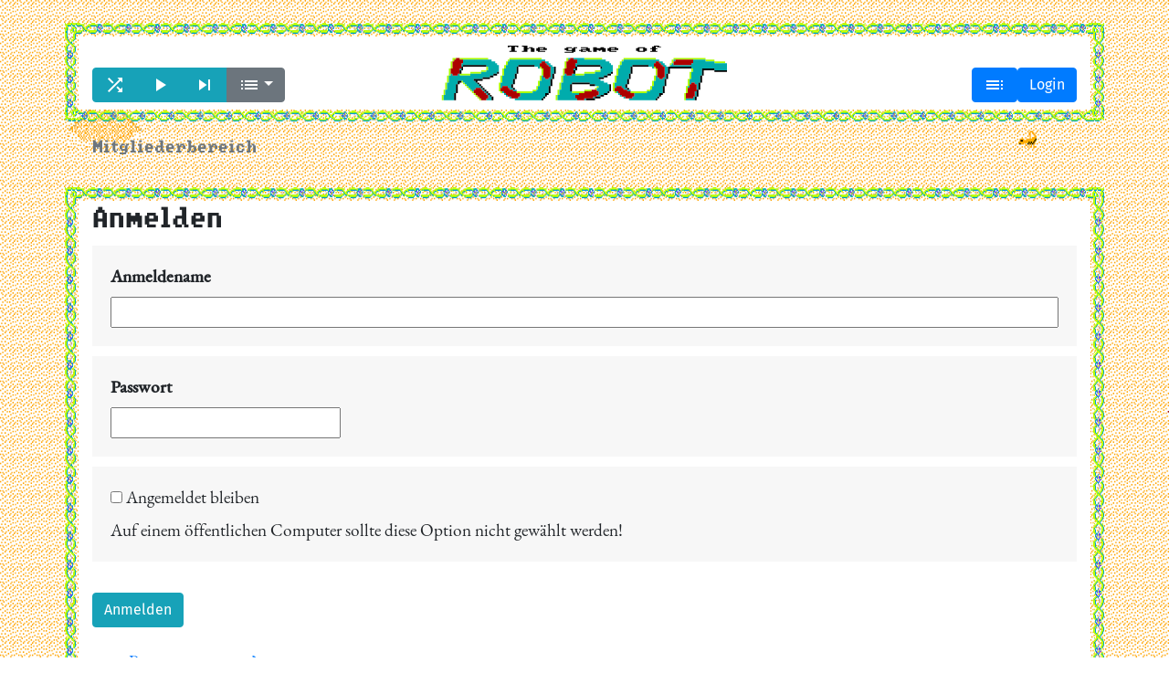

--- FILE ---
content_type: text/html; charset=utf-8
request_url: https://forum.tom-productions.de/login/?next=56054
body_size: 15505
content:
<!DOCTYPE html>
<html lang=de>
 <head>
	<meta http-equiv='content-type' content='text/html; charset=utf-8' />
    <meta name='description' content='Game of Robot Forum'>
	<meta name='generator' content='ProcessWire'>
	<meta name='viewport' content='width=device-width, initial-scale=1, shrink-to-fit=no'>
	<link rel='icon' type='image/vnd.microsoft.icon' href='/favicon.ico'/>
<script src='/js/jquery-3.2.1.min.js'></script>
<script src='/js/popper.min.js'></script>
<link rel='stylesheet' href='/css/bootstrap.min.css?v=4.1'>
<script src='/js/bootstrap.min.js?v=4.1'></script>
<link rel='stylesheet' href='/css/tomforum.css?v=1.26'/>
<script src='/js/dynamics.js?v=1.16'></script>
<script src='/js/easeljs1.0.0.min.js?v=1.00'></script>
<script src='/js/background.js?v=1.00'></script>
<script>var Playlist = [ 
 { 'id' : 22271, 'title' : 'PC-Bakterien Level 4' },
 { 'id' : 22272, 'title' : 'PC-Bakterien Level 6' },
 { 'id' : 22273, 'title' : 'PC-Bakterien Level 8' },
 { 'id' : 22274, 'title' : 'Robot Junior Theme 1' },
 { 'id' : 22275, 'title' : 'Robot Junior Theme 2' },
 { 'id' : 22276, 'title' : 'Robot 1 Intro' },
 { 'id' : 22277, 'title' : 'Robot 1 Wizzard' },
 { 'id' : 22278, 'title' : 'Robot 1 Wurm' },
 { 'id' : 22279, 'title' : 'Robot 2 Bus' },
 { 'id' : 22280, 'title' : 'Robot 2 Finale' },
 { 'id' : 22281, 'title' : 'Robot 2 Intro' },
 { 'id' : 22282, 'title' : 'Robot 2 Theme' },
 { 'id' : 22283, 'title' : 'Robot 2 Schiff' },
 { 'id' : 22284, 'title' : 'Robot 3 Intro' },
 { 'id' : 22285, 'title' : 'Robot 4 SaveIt' },
 { 'id' : 22286, 'title' : 'Robot 4 DiDada' },
 { 'id' : 22287, 'title' : 'Robot 4 Intro' },
 { 'id' : 22288, 'title' : 'Robot 4 Theme' },
 ];</script>
    <title id='pagetitle'>Mitgliederbereich</title>
 </head>
<body>
<header id='top-of-page' class='container robbox2 mt-4 py-2'>
<div class="modal fade text-left" id="forumTree" tabindex="-1" role="dialog">
	<div class="modal-dialog modal-dialog-centered" role="document">
		<div class="modal-content">
			<div class="modal-header">
				<h5 class="modal-title" id="exampleModalLongTitle">Forum Navigation</h5>
				<button type="button" class="close" data-dismiss="modal" aria-label="Close">
					<span aria-hidden="true">&times;</span>
				</button>
			</div>
			<div class="modal-body" id="forumTreeContent">
						<div class="card">
		<div class="card-header" id="TreeGrp1">
		  <h5 class="mb-0">
			<button class="btn btn-link d-flex w-100" data-toggle="collapse" data-target="#TreeGrpCol1" aria-expanded="true" aria-controls="collapseOne">
				<div></div><div>Allgemein</div><div class='ml-auto'></div>
			</button>
		  </h5>
		</div>
		<div id="TreeGrpCol1" class="collapse" aria-labelledby="headingOne">
		  <div class="card-body">
		  <ul class="list-group list-group-flush">
		  <li class='list-group-item d-flex'><div></div><div><a href='/gameofrobot/allgemein/ankundigungen/'>Ankündigungen</a></div><div class='ml-auto'></div></li><li class='list-group-item d-flex'><div></div><div><a href='/gameofrobot/allgemein/allgemeines/'>Allgemeines</a></div><div class='ml-auto'></div></li><li class='list-group-item d-flex'><div></div><div><a href='/gameofrobot/allgemein/forum-regeln-und-tipps/'>Forum-Regeln und Tipps</a></div><div class='ml-auto'></div></li><li class='list-group-item d-flex'><div></div><div><a href='/gameofrobot/allgemein/forum-faq/'>Forum FAQ</a></div><div class='ml-auto'></div></li><li class='list-group-item d-flex'><div></div><div><a href='/gameofrobot/allgemein/test-forum/'>Test-Forum</a></div><div class='ml-auto'></div></li>
		  </ul>
		  </div>
		</div>
	  </div>				<div class="card">
		<div class="card-header" id="TreeGrp2">
		  <h5 class="mb-0">
			<button class="btn btn-link d-flex w-100" data-toggle="collapse" data-target="#TreeGrpCol2" aria-expanded="true" aria-controls="collapseOne">
				<div></div><div>ROBOT-Spiele</div><div class='ml-auto'></div>
			</button>
		  </h5>
		</div>
		<div id="TreeGrpCol2" class="collapse" aria-labelledby="headingOne">
		  <div class="card-body">
		  <ul class="list-group list-group-flush">
		  <li class='list-group-item d-flex'><div></div><div><a href='/gameofrobot/robot-spiele/robot-allgemein/'>ROBOT allgemein</a></div><div class='ml-auto'></div></li><li class='list-group-item d-flex'><div></div><div><a href='/gameofrobot/robot-spiele/robot-faq/'>ROBOT FAQ</a></div><div class='ml-auto'></div></li><li class='list-group-item d-flex'><div></div><div><a href='/gameofrobot/robot-spiele/robot-junior/'>ROBOT Junior</a></div><div class='ml-auto'></div></li><li class='list-group-item d-flex'><div></div><div><a href='/gameofrobot/robot-spiele/robot-i/'>ROBOT I</a></div><div class='ml-auto'></div></li><li class='list-group-item d-flex'><div></div><div><a href='/gameofrobot/robot-spiele/robot-ii/'>ROBOT II</a></div><div class='ml-auto'></div></li><li class='list-group-item d-flex'><div></div><div><a href='/gameofrobot/robot-spiele/robot-iii/'>ROBOT III</a></div><div class='ml-auto'></div></li><li class='list-group-item d-flex'><div></div><div><a href='/gameofrobot/robot-spiele/robot-iv/'>ROBOT IV</a></div><div class='ml-auto'></div></li><li class='list-group-item d-flex'><div></div><div><a href='/gameofrobot/robot-spiele/robot-editor/'>ROBOT Editor</a></div><div class='ml-auto'></div></li>
		  </ul>
		  </div>
		</div>
	  </div>				<div class="card">
		<div class="card-header" id="TreeGrp3">
		  <h5 class="mb-0">
			<button class="btn btn-link d-flex w-100" data-toggle="collapse" data-target="#TreeGrpCol3" aria-expanded="true" aria-controls="collapseOne">
				<div></div><div>Robot für Windows</div><div class='ml-auto'></div>
			</button>
		  </h5>
		</div>
		<div id="TreeGrpCol3" class="collapse" aria-labelledby="headingOne">
		  <div class="card-body">
		  <ul class="list-group list-group-flush">
		  <li class='list-group-item d-flex'><div></div><div><a href='/gameofrobot/windows-versionen/beta-info/'>Beta Info</a></div><div class='ml-auto'></div></li><li class='list-group-item d-flex'><div></div><div><a href='/gameofrobot/windows-versionen/letzte-anderungen/'>Letzte Änderungen</a></div><div class='ml-auto'></div></li><li class='list-group-item d-flex'><div></div><div><a href='/gameofrobot/windows-versionen/beta-diskussion-und-verbesserungsvorschlage/'>Beta-Diskussion und Verbesserungsvorschläge</a></div><div class='ml-auto'></div></li><li class='list-group-item d-flex'><div></div><div><a href='/gameofrobot/windows-versionen/bug-report/'>Bug Report</a></div><div class='ml-auto'></div></li><li class='list-group-item d-flex'><div></div><div><a href='/gameofrobot/windows-versionen/keine-bugs/'>Keine Bugs</a></div><div class='ml-auto'></div></li><li class='list-group-item d-flex'><div></div><div><a href='/gameofrobot/windows-versionen/bug-report-fixed/'>Bug Report Fixed</a></div><div class='ml-auto'></div></li>
		  </ul>
		  </div>
		</div>
	  </div>				<div class="card">
		<div class="card-header" id="TreeGrp4">
		  <h5 class="mb-0">
			<button class="btn btn-link d-flex w-100" data-toggle="collapse" data-target="#TreeGrpCol4" aria-expanded="true" aria-controls="collapseOne">
				<div></div><div>ROBOT-Clones und andere Spiele</div><div class='ml-auto'></div>
			</button>
		  </h5>
		</div>
		<div id="TreeGrpCol4" class="collapse" aria-labelledby="headingOne">
		  <div class="card-body">
		  <ul class="list-group list-group-flush">
		  <li class='list-group-item d-flex'><div></div><div><a href='/gameofrobot/robot-clones-und-andere-spiele/robot-clone-robot-madness/'>Robot-Clone: Robot Madness</a></div><div class='ml-auto'></div></li><li class='list-group-item d-flex'><div></div><div><a href='/gameofrobot/robot-clones-und-andere-spiele/robot-clone-castle-of-horror/'>Robot-Clone: Castle of Horror</a></div><div class='ml-auto'></div></li><li class='list-group-item d-flex'><div></div><div><a href='/gameofrobot/robot-clones-und-andere-spiele/robot-clone-robot-futur/'>Robot-Clone: Robot Futur</a></div><div class='ml-auto'></div></li><li class='list-group-item d-flex'><div></div><div><a href='/gameofrobot/robot-clones-und-andere-spiele/tetris-clone-gravytris/'>Tetris-Clone: Gravytris</a></div><div class='ml-auto'></div></li><li class='list-group-item d-flex'><div></div><div><a href='/gameofrobot/robot-clones-und-andere-spiele/robot-clone-tobor/'>Robot-Clone: TOBOR</a></div><div class='ml-auto'></div></li><li class='list-group-item d-flex'><div></div><div><a href='/gameofrobot/robot-clones-und-andere-spiele/robot-clone-all-american-hero/'>Robot-Clone: All American Hero</a></div><div class='ml-auto'></div></li><li class='list-group-item d-flex'><div></div><div><a href='/gameofrobot/robot-clones-und-andere-spiele/robot-clone-fan-abenteuer/'>Robot-Clone: Fan Abenteuer</a></div><div class='ml-auto'></div></li><li class='list-group-item d-flex'><div></div><div><a href='/gameofrobot/robot-clones-und-andere-spiele/robot-community-clone/'>Robot-Community-Clone</a></div><div class='ml-auto'></div></li><li class='list-group-item d-flex'><div></div><div><a href='/gameofrobot/robot-clones-und-andere-spiele/andere-spiele-von-tom-productions/'>Andere Spiele von TOM-Productions</a></div><div class='ml-auto'></div></li><li class='list-group-item d-flex'><div></div><div><a href='/gameofrobot/robot-clones-und-andere-spiele/andere-clones-und-spiele/'>Andere Clones und Spiele</a></div><div class='ml-auto'></div></li>
		  </ul>
		  </div>
		</div>
	  </div>				<div class="card">
		<div class="card-header" id="TreeGrp5">
		  <h5 class="mb-0">
			<button class="btn btn-link d-flex w-100" data-toggle="collapse" data-target="#TreeGrpCol5" aria-expanded="true" aria-controls="collapseOne">
				<div></div><div>Was ganz Anderes...</div><div class='ml-auto'></div>
			</button>
		  </h5>
		</div>
		<div id="TreeGrpCol5" class="collapse" aria-labelledby="headingOne">
		  <div class="card-body">
		  <ul class="list-group list-group-flush">
		  <li class='list-group-item d-flex'><div></div><div><a href='/gameofrobot/was-ganz-anderes/off-topic/'>Off-Topic</a></div><div class='ml-auto'></div></li>
		  </ul>
		  </div>
		</div>
	  </div>				<div class="card">
		<div class="card-header" id="TreeGrpInfo">
		  <h5 class="mb-0">
			<button class="btn btn-link d-flex w-100" data-toggle="collapse" data-target="#TreeGrpColInfo" aria-expanded="true" aria-controls="collapseOne">
				<div>Info Datenbank</div>
			</button>
		  </h5>
		</div>
		<div id="TreeGrpColInfo" class="collapse" aria-labelledby="headingOne">
		  <div class="card-body">
		  <ul class="list-group list-group-flush">
		  <li class='list-group-item d-flex'><div><a href='/info/robot-junior/'>Robot Junior</a></div></li><li class='list-group-item d-flex'><div><a href='/info/robot1/'>Robot I - Objekte und Szenen</a></div></li><li class='list-group-item d-flex'><div><a href='/info/robot2/'>Robot II - Objekte und Szenen</a></div></li><li class='list-group-item d-flex'><div><a href='/info/robot3/'>Robot III - Fragen und Antworten</a></div></li><li class='list-group-item d-flex'><div><a href='/info/robot4/'>Robot IV - Fragen und Antworten</a></div></li>
		  </ul>
		  </div>
		</div>
	  </div>		
			</div>
			<div class="modal-footer">
				<button type="button" class="btn btn-secondary" data-dismiss="modal">Schließen</button>
			</div>
		</div>
	</div>
</div>
	<div class='row align-items-end d-lg-none'>
		<div class='col text-center'>
			<a href='/gameofrobot/'><img src='/img/GameOfRobotx2.svg'/></a>
		</div>
	</div>
	<div class='row align-items-end'>
		<div class='col'>
			<div id='audioplayer'></div>
		</div>
		<div class='col text-center d-none d-lg-block'>
			<a href='/gameofrobot/'><img src='/img/GameOfRobotx2.svg'/></a>
		</div>
		<div class='col text-right'>
			<div id='mainnav'><button id='forumTreeButton' type='button' class='btn btn-primary' data-toggle='modal' data-target='#forumTree'><i class='material-icons align-bottom'>&#xE8DE;</i></button><a class='btn btn-primary' href='/login/?next=22263'>Login</a></div>
		</div>
	</div>
</header>

<nav class='container' aria-label="breadcrumb"> <ol id='breadcrumbs' class='breadcrumb robot-slim' style='background-color: transparent;'><li class='breadcrumb-item active' aria-current='page'>Mitgliederbereich</li></ol></nav>
<nav class='container'><div id='pagenav' class='row'></div></nav>
<main class='container robbox2'>
	<div id='content' ><div id='LoginRegister'><link rel='stylesheet' type='text/css' href='/site/modules/LoginRegister/LoginRegister.css' /><form class="InputfieldForm" id="LoginRegisterLoginForm" method="post" action="/login/?next=56054" data-colspacing="1"><h2>Anmelden</h2><div class='Inputfields'><div class='Inputfield Inputfield_login_name InputfieldText collapsed9 InputfieldStateRequired' id='wrap_login_name'><label class='InputfieldHeader' for='login_name'>Anmeldename</label><div class='InputfieldContent '><input class="LoginRegisterName required InputfieldMaxWidth" id="login_name" name="login_name" type="text" maxlength="2048" /></div></div><div class='Inputfield Inputfield_login_pass InputfieldText collapsed9 InputfieldStateRequired' id='wrap_login_pass'><label class='InputfieldHeader' for='login_pass'>Passwort</label><div class='InputfieldContent '><input class="LoginRegisterPass required InputfieldMaxWidth" id="login_pass" name="login_pass" type="password" maxlength="2048" /></div></div><div class='Inputfield InputfieldMarkup InputfieldHeaderHidden' id='InputfieldMarkup4'><div class='InputfieldContent '><label><input type='checkbox' name='login_persist'> Angemeldet bleiben</label><br/>Auf einem öffentlichen Computer sollte diese Option nicht gewählt werden!</div></div><div class='Inputfield Inputfield_login_submit InputfieldSubmit' id='wrap_Inputfield_login_submit'><div class='InputfieldContent '><button class="ui-button ui-widget ui-state-default ui-corner-all btn btn-info my-4" id="Inputfield_login_submit" name="login_submit" value="Anmelden" type="submit"><span class='ui-button-text'>Anmelden</span></button><input type='hidden' name='TOKEN729297921X1769693929' value='JPuv.j0SEe4N/hpcOd.ZY2t6wabp6wJl' class='_post_token' /></div></div></div><input type='hidden' name='TOKEN729297921X1769693929' value='JPuv.j0SEe4N/hpcOd.ZY2t6wabp6wJl' class='_post_token' /><input type='hidden' name='_InputfieldForm' value='LoginRegisterLoginForm' /></form><ul class='LoginRegisterLinks'><li class='LoginRegisterLinksForgot'><a href='/login/?next=56054&forgot=1'>Passwort vergessen?</a></li><li class='LoginRegisterLinksRegister'><a href='/login/?next=56054&register=1'>Einen Account registrieren</a></li></ul></div><script src='/js/remarkable.min.js'></script><script src='/js/markdownpreview.js'></script></div>
</main>
<nav class='container' aria-label="breadcrumb2"> <ol id='breadcrumbs2' class='breadcrumb robot-slim' style='background-color: transparent;'><li class='breadcrumb-item active' aria-current='page'>Mitgliederbereich</li></ol></nav><footer id='legend' class='legend mt-4 text-center'><div class='container legendbox'><div class='legend-sessions'></div></div></footer>
<footer class='mt-4 text-center'>© TOM Productions 1995 - 2023 <a href='/imprint/'>Impressum</a> / <a href='/terms-of-service/'>Nutzungsbedingungen</a> / <a href='/privacy/'>Datenschutz</a><br/><div id='statistics' style='font-size:0.8em;'>(<div id='loadtime' style='display:inline-block;'>prepared in 28ms</div><div id='transferred' style='display:inline-block;'></div>)<br/>proudly driven by <a href='https://processwire.com/' target='_blank'>ProcessWire</a></div></footer>
<br/>
<script type='text/javascript'>
</script>

</body>
</html>

--- FILE ---
content_type: text/css
request_url: https://forum.tom-productions.de/css/tomforum.css?v=1.26
body_size: 16472
content:
html {height: 101%;}

/* eb-garamond-regular - latin */
@font-face {
  font-family: 'EB Garamond';
  font-style: normal;
  font-weight: 400;
  src: url('../fonts/eb-garamond-v9-latin-regular.eot'); /* IE9 Compat Modes */
  src: local('EB Garamond Regular'), local('EBGaramond-Regular'),
       url('../fonts/eb-garamond-v9-latin-regular.eot?#iefix') format('embedded-opentype'), /* IE6-IE8 */
       url('../fonts/eb-garamond-v9-latin-regular.woff2') format('woff2'), /* Super Modern Browsers */
       url('../fonts/eb-garamond-v9-latin-regular.woff') format('woff'), /* Modern Browsers */
       url('../fonts/eb-garamond-v9-latin-regular.ttf') format('truetype'), /* Safari, Android, iOS */
       url('../fonts/eb-garamond-v9-latin-regular.svg#EBGaramond') format('svg'); /* Legacy iOS */
}

/* fira-mono-regular - latin */
@font-face {
  font-family: 'Fira Mono';
  font-style: normal;
  font-weight: 400;
  src: url('../fonts/fira-mono-v6-latin-regular.eot'); /* IE9 Compat Modes */
  src: local('Fira Mono Regular'), local('FiraMono-Regular'),
       url('../fonts/fira-mono-v6-latin-regular.eot?#iefix') format('embedded-opentype'), /* IE6-IE8 */
       url('../fonts/fira-mono-v6-latin-regular.woff2') format('woff2'), /* Super Modern Browsers */
       url('../fonts/fira-mono-v6-latin-regular.woff') format('woff'), /* Modern Browsers */
       url('../fonts/fira-mono-v6-latin-regular.ttf') format('truetype'), /* Safari, Android, iOS */
       url('../fonts/fira-mono-v6-latin-regular.svg#FiraMono') format('svg'); /* Legacy iOS */
}

/* fira-sans-condensed-regular - latin */
@font-face {
  font-family: 'Fira Sans Condensed';
  font-style: normal;
  font-weight: 400;
  src: url('../fonts/fira-sans-condensed-v2-latin-regular.eot'); /* IE9 Compat Modes */
  src: local('Fira Sans Condensed Regular'), local('FiraSansCondensed-Regular'),
       url('../fonts/fira-sans-condensed-v2-latin-regular.eot?#iefix') format('embedded-opentype'), /* IE6-IE8 */
       url('../fonts/fira-sans-condensed-v2-latin-regular.woff2') format('woff2'), /* Super Modern Browsers */
       url('../fonts/fira-sans-condensed-v2-latin-regular.woff') format('woff'), /* Modern Browsers */
       url('../fonts/fira-sans-condensed-v2-latin-regular.ttf') format('truetype'), /* Safari, Android, iOS */
       url('../fonts/fira-sans-condensed-v2-latin-regular.svg#FiraSansCondensed') format('svg'); /* Legacy iOS */
}

/* fira-sans-regular - latin */
@font-face {
  font-family: 'Fira Sans';
  font-style: normal;
  font-weight: 400;
  src: url('../fonts/fira-sans-v8-latin-regular.eot'); /* IE9 Compat Modes */
  src: local('Fira Sans Regular'), local('FiraSans-Regular'),
       url('../fonts/fira-sans-v8-latin-regular.eot?#iefix') format('embedded-opentype'), /* IE6-IE8 */
       url('../fonts/fira-sans-v8-latin-regular.woff2') format('woff2'), /* Super Modern Browsers */
       url('../fonts/fira-sans-v8-latin-regular.woff') format('woff'), /* Modern Browsers */
       url('../fonts/fira-sans-v8-latin-regular.ttf') format('truetype'), /* Safari, Android, iOS */
       url('../fonts/fira-sans-v8-latin-regular.svg#FiraSans') format('svg'); /* Legacy iOS */
}


/* eb-garamond-500 - latin */
@font-face {
  font-family: 'EB Garamond';
  font-style: normal;
  font-weight: 500;
  src: url('../fonts/eb-garamond-v9-latin-500.eot'); /* IE9 Compat Modes */
  src: local('EB Garamond Medium'), local('EBGaramond-Medium'),
       url('../fonts/eb-garamond-v9-latin-500.eot?#iefix') format('embedded-opentype'), /* IE6-IE8 */
       url('../fonts/eb-garamond-v9-latin-500.woff2') format('woff2'), /* Super Modern Browsers */
       url('../fonts/eb-garamond-v9-latin-500.woff') format('woff'), /* Modern Browsers */
       url('../fonts/eb-garamond-v9-latin-500.ttf') format('truetype'), /* Safari, Android, iOS */
       url('../fonts/eb-garamond-v9-latin-500.svg#EBGaramond') format('svg'); /* Legacy iOS */
}

@font-face {
  font-family: 'Material Icons';
  font-style: normal;
  font-weight: 400;
  src: url(../fonts/MaterialIcons-Regular.eot); /* For IE6-8 */
  src: local('Material Icons'),
    local('MaterialIcons-Regular'),
    url(../fonts/MaterialIcons-Regular.woff2) format('woff2'),
    url(../fonts/MaterialIcons-Regular.woff) format('woff'),
    url(../fonts/MaterialIcons-Regular.ttf) format('truetype');
}

.restore-ok {
	border-radius: 4px;
	display: inline;
	background: #8F6;
	padding-left: 0.2em;
	padding-right: 0.2em;
	}
.external-link {
/*	border: 1px solid red;
	border-radius: 4px;
	display: inline-block; */
	border-radius: 4px;
	display: inline;
	background: #FDC;
	padding-left: 0.2em;
	padding-right: 0.2em;
}
.good-link {
/*	border: 1px solid red;
	border-radius: 4px;
	display: inline-block; */
	border-radius: 4px;
	display: inline;
	background: #DFC;
	padding-left: 0.2em;
	padding-right: 0.2em;
}
.youtube-link {
	border: 1px solid blue;
	border-radius: 4px;
	display: inline-block;
}
.truncate-200 {
  width: 200px;
  white-space: nowrap;
  overflow: hidden;
  text-overflow: ellipsis;
}
.material-icons {
  font-family: 'Material Icons';
  font-weight: normal;
  font-style: normal;
  font-size: 24px;  /* Preferred icon size */
  display: inline-block;
  line-height: 1;
  text-transform: none;
  letter-spacing: normal;
  word-wrap: normal;
  white-space: nowrap;
  direction: ltr;

  /* Support for all WebKit browsers. */
  -webkit-font-smoothing: antialiased;
  /* Support for Safari and Chrome. */
  text-rendering: optimizeLegibility;

  /* Support for Firefox. */
  -moz-osx-font-smoothing: grayscale;

  /* Support for IE. */
  font-feature-settings: 'liga';
}


/* Remove "button" attribute from <button> and <a> tags for more styling control */
[type=reset], [type=submit], button, html [type=button] {
    -webkit-appearance: none !important;
}

.post-supplement {
	text-align: left;
	font-weight: bold;
}
.post-supplement::after {
    content: ":";
}
.robrule-yellow {
    height: 6px;
    font-size: 0;
    background-image: url(/img/BorderYellow.png);
    background-repeat: round;
    width:100%;
}
.robrule-yellow::before {
    content: url(/img/BorderYellowL.png);
    float: left;
    height: 6px;
    width: 16px;
}
.robrule-yellow::after {
    content: url(/img/BorderYellowR.png);
    float: right;
    height: 6px;
    width: 16px;
}

.robrule-blue {
    height: 6px;
    font-size: 0;
    background-image: url(/img/BorderBlue.png);
    background-repeat: round;
    width:100%;
}
.robrule-blue::before {
    content: url(/img/BorderBlueL.png);
    float: left;
    height: 6px;
    width: 16px;
}
.robrule-blue::after {
    content: url(/img/BorderBlueR.png);
    float: right;
    height: 6px;
    width: 16px;
}

.robrule-magnet {
    height: 12px;
    font-size: 0;
    background-image: url(/img/BorderMagnets.png);
    background-repeat: round;
    width:100%;
}
.robrule-magnet::before {
    content: url(/img/BorderMagnetsL.png);
    float: left;
    height: 12px;
    width: 16px;
	background-color: white;
}
.robrule-magnet::after {
    content: url(/img/BorderMagnetsR.png);
    float: right;
    height: 12px;
    width: 16px;
	background-color: white;
}

.robrule-shadow {
    height: 6px;
    font-size: 0;
    background-image: url(/img/BorderShadow.png);
    background-repeat: round;
    width:100%;
}
.robrule-pipes {
    height: 12px;
    font-size: 0;
    background-image: url(/img/BorderPipes.png);
    background-repeat: round;
    width:100%;
}
.robrule-pipes::before {
    content: url(/img/BorderPipesL.png);
    float: left;
    height: 12px;
    width: 16px;
	background-color: white;
}
.robrule-pipes::after {
    content: url(/img/BorderPipesR.png);
    float: right;
    height: 12px;
    width: 16px;
	background-color: white;
}

.robrule-logic {
    height: 24px;
    font-size: 0;
    background-image: url(/img/BorderLogic.png);
    background-repeat: round;
    width:100%;
}
.robrule-logic::before {
    content: url(/img/BorderLogicL.png);
    float: left;
    height: 24px;
    width: 24px;
	background-color: white;
}
.robrule-logic::after {
    content: url(/img/BorderLogicR.png);
    float: right;
    height: 24px;
    width: 24px;
	background-color: white;
}

.robrule-track {
    height: 24px;
    font-size: 0;
    background-image: url(/img/BorderTrack.png);
    background-repeat: round;
    width:100%;
}
.robrule-track::before {
    content: url(/img/BorderTrackL.png);
    float: left;
    height: 24px;
    width: 24px;
	background-color: white;
}
.robrule-track::after {
    content: url(/img/BorderTrackR.png);
    float: right;
    height: 24px;
    width: 24px;
	background-color: white;
}



img.inline-object {
	height: 1em;
	vertical-align: sub;
}

a.user-ref {
	color: #fff;
	background-color: #17a2b8;
	border-color: #17a2b8;
	padding-left: 0.5em;
	padding-right: 0.5em;
	border-radius: 0.55em;
}

a.yt-video {	/* try fixed size images for better anchor scrolling */
	width: 480px;
	height: 360px;
	display: inline-block;
	overflow: hidden;
}
img.yt-video:after, a.yt-video:after {
	background: transparent url('/img/ic_play_circle_tom.png') no-repeat;
	display: inline-block;
	height: 72px;
	width: 72px;
	top: 180px;
	left: 240px;
	background-position: 50%;
	z-index: +2;
	content: "";
	text-align: center;
/*	position: absolute;
	margin: -36px; */
	margin-left: -276px;
	margin-bottom: -36px;
}

/* @font-face{
	font-family: 'EmojiOne';
	src: url('EmojiOneColor.otf') format('opentype');
}
span.emoji {
	font-family: 'EmojiOne', serif;
	font-size: 1em;
	margin-top: 0;
	margin-bottom: 0;
	font-feature-settings: "kern";
} */

/* Styling for SVG Image Map */
 .scene-hover:hover {	/* Activate highlight */
  opacity: 1;
}
.scenemap {	/* outer <figure> styles */
/*  position: relative;
  width: 100%;
  padding-bottom: 77%;
  vertical-align: middle;
  margin: 0;
  overflow: hidden; */
}
.scenemap svg {	/* inner <svg> styles */
/*  display: inline-block;
  position: absolute;
  top: 0;
  left: 0; */
}

.badge-pill {
    font-family: 'Fira Sans', sans-serif;
    font-weight: lighter;
    font-size: 0.8rem;
}

.btn {
    font-family: 'Fira Sans', sans-serif;    
}

.pagination {
    margin-bottom: 0;
}

code  {	/* Set by CKEditor */
	color: #000000;
	background-color: rgb(255,255,0,1);
}
blockquote {	/* Set by CKEditor */
	font-style: italic;
	/* font-family: Georgia, Times, "Times New Roman", serif; */
	padding: 2px 0;
	/* padding-right: 0px;
    padding-left: 0px; */
	border-style: solid;
	border-color: #ccc;
	border-width: 0;
	padding-left: 20px;
	padding-right: 8px;
	border-left-width: 5px;
	margin-left: 0;
}
@font-face {
    font-family: 'RobotBold';
    font-weight: bold;
    src: url('/css/RobotFont-Bold.otf?v=1.01') format("opentype");
}
@font-face {
    font-family: 'RobotSlim';
    font-weight: normal;
    src: url('/css/RobotFont-Slim.otf?v=1.01') format("opentype");
}

.robot-slim {
    font-family: 'RobotSlim';
    font-weight: normal;
}
.robot-bold {
    font-family: 'RobotBold';
    font-weight: normal;
}
h1,h2,h3,h4,h5,h6,.head {
	font-family: 'Fira Sans', sans-serif;
	}
.mono {
	font-family: 'Fira Mono', monospace;
	}

/* TOO MUCH...
h1, h2, h3,h4,h5,h6 {
	font-family: 'RobotSquared', sans-serif;
	font-weight: bold;
} */
/* h3.group-title, h1.forum-title {
	font-family: 'RobotBold', sans-serif;
	font-weight: normal;
} */
h1, h2, h3,h4,h5,h6 {
	font-family: 'RobotSlim', sans-serif;
	font-weight: normal;
	margin-bottom:0;
} */

a {
	font-family: 'Fira Sans Condensed', sans-serif;
	font-size: 100%;
}

/* a.keynav:active {
 background-color: yellow;
} */

div.robsep-top {
	height: 10px;
	background: #fff url(/img/RobBorderTop6x10.png) no-repeat scroll center;
}

div.robsep-bottom {
	height: 10px;
	background: #fff url(/img/RobBorderBottom6x10.png) no-repeat scroll center;
	/* display: none; */
}

a.a-prev, a.a-next {
	font-family: 'RobotSlim', sans-serif;
	font-weight: normal;
}

/* Submenu Test http://bootstrapaholic.de/faq/bootstrap-3-dropdown-submenu/ */
.dropdown-submenu {
     position: relative;
}
.dropdown-submenu>.dropdown-menu {
     top:0;
     left:100%;
     margin-top:-6px;
     margin-left:-1px;
     -webkit-border-radius:0 6px 6px 6px;
     -moz-border-radius:0 6px 6px 6px;
     border-radius:0 6px 6px 6px;
}

.dropdown-submenu:hover>.dropdown-menu {
     display:block;
}

.dropdown-submenu>a:after {
     display:block;
     content:" ";
     float:right;
     width:0;
     height:0;
     border-color:transparent;
     border-style:solid;
     border-width:5px 0 5px 5px;
     border-left-color:#cccccc;
     margin-top:5px;
     margin-right:-10px;
}

.dropdown-submenu:hover>a:after {
     border-left-color: #fff;
}

.dropdown-submenu.pull-left {
     float: none;
}

.dropdown-submenu.pull-left>.dropdown-menu {
     left:-100%;
     margin-left:10px;
     -webkit-border-radius:6px 0 6px 6px;
     -moz-border-radius:6px 0 6px 6px;
     border-radius:6px 0 6px 6px;
}

hr.robrule {
    border-top: 0px;
}

.robrule {
    height: 7px;
    font-size: 0;
    background-image: url(/img/RobotRule.png);
    background-repeat: round;
    width:100%;
}
.robrule::before {
    content: url(/img/RobotRuleL.png);
    float: left;
    height: 7px;
    width: 3px;
}
.robrule::after {
    content: url(/img/RobotRuleR.png);
    float: right;
    height: 7px;
    width: 3px;
}

.legendbox {
	border-style: solid;
    border-width: 24px;
    border-image: url(/img/BgR4Light.png) 24 24 round;
    border-image-width: 24px 24px;
    background-color: #999999;
    -moz-background-clip: padding;     /* Firefox 3.6 */
    -webkit-background-clip: padding;  /* Safari 4? Chrome 6? */
    background-clip: padding-box;      /* Firefox 4, Safari 5, Opera 10, IE 9 */
}

.robbox2 {
	border-style: solid;
    border-width: 16px;
/*    border-image: url(/img/RobStdBorder.png) 12 16 round;
    border-image-width: 12px 16px; */
    border-image: url(/img/RobStdBorderThin3.png) 16 16 round;
    border-image-width: 16px 16px;
    background-color: white;
/* https://css-tricks.com/transparent-borders-with-background-clip/ */
    -moz-background-clip: padding;     /* Firefox 3.6 */
    -webkit-background-clip: padding;  /* Safari 4? Chrome 6? */
    background-clip: padding-box;      /* Firefox 4, Safari 5, Opera 10, IE 9 */
}

.robbox1 {
	border-style: solid;
    border-width: 16px;
    border-image: url(/img/RobotBorder.png) 12 16 round;
    border-image-width: 12px 16px;
    background-color: white;
}

.hide-dropdown::after{
	display: none;
}

img {
	max-width: 100%;
	height: auto;
}

.table-striped tbody tr:nth-of-type(2n) {
    background-color: rgba(255,255,255,.5);
	}
.table-striped tbody tr:nth-of-type(2n+1) {
    background-color: rgba(255,255,255,.75);
	}

/*
font-family: 'EB Garamond', serif;
font-family: 'Cormorant Garamond', serif;
font-family: 'Libre Baskerville', serif;
 */

body.body-ios {
	background-repeat: repeat-y;
	background-attachment: scroll;
	background-size: cover;
}
 
body {
/*background-image: url(/img/wuestebg.gif);*/
background-image: url(/img/wuestebg-square.png);
background-attachment: fixed;
background-size: cover;
font-family: 'EB Garamond', serif;
font-size: 120%;
word-wrap: break-word;
}

.the-ocean {
background-image: url(/img/ozeanbglt.png);
}

.post-user {	/* Left column */
	text-align: center;
	}
.post-head { /* title area above post */
	font-family: 'Fira Sans Condensed', sans-serif;
/*	border-bottom: 1px solid rgba(0,0,0,0.125); */
    clear: both;
    width:100%;
    }
.post-user-head { /* user reference displayed in post head */
/*
	float: left;
    display: inline-block;
*/
	}
.post-modified {	/* modified time displayed in post head */
	float: right;
    /*
    margin-left: auto;
	display: inline-block;
*/
    }
.top-head {
width: 100%;
text-align: center;
}
.forum-group-nob {
padding: 1em;
margin-top: 0.25em;
margin-bottom: 0.25em;
}

.forum-group {
background-color: rgba(255,255,255,.5);
padding: 1em;
margin-top: 1em;
margin-bottom: 1em;
border-style: solid;
border-width: 16px;
border-image: url(/img/RobStdBorder.png) 16 round;
border-image-width: 16px 12px;
/*border-width: 16px;
border-image: url(/img/RobotBorder.png) 16 12 round;
border-image-width: 16px 12px; */
}
.forum-forum {
background-color: rgba(255,255,255,.75);
padding: 0.2em;
/*margin-left: 0.1em;
margin-right: 0.1em; */
margin-top: 0.2em;
margin-bottom: 0.2em;
border-style: solid;
border-width: 16px;
border-image: url(/img/RobotBorder.png) 16 12 round;
border-image-width: 16px 12px;
}

.topic-box {
background-color: rgba(255,255,255,.75);
padding: 0.2em;
margin-top: 1em;
margin-bottom: 1em;
border-style: solid;
border-width: 16px;
border-image: url(/img/RobotBorder.png) 16 12 round;
border-image-width: 16px 12px;
}


--- FILE ---
content_type: text/css
request_url: https://forum.tom-productions.de/site/modules/LoginRegister/LoginRegister.css
body_size: 840
content:
.Inputfield {
	clear: both;
	box-sizing: border-box;
}
.Inputfield:not(.InputfieldSubmit) {
	margin: 1% 0;
	padding: 20px;
	background-color: rgba(50,50,50,0.04);
/*	border: 1px solid #eee;
	background: #eee; */
}
.InputfieldHeader {
	/* primary label */
	font-weight: bold;
}
.Inputfield input[type=text],
.Inputfield input[type=email] {
	width: 100%;
}
.InputfieldColumnWidth {
	/* columns that are not 100% width */
	float: left;
	clear: none;
}
.InputfieldColumnWidthFirst {
	/* first column in a row of Inputfield columns */
	clear: both;
}
.InputfieldColumnWidth:not(.InputfieldColumnWidthFirst) {
	/* any column except first, in a row of Inputfield columns */
	margin-left: 1%;
}
.InputfieldPassword input {
	/* password input */
	width: 50%;
}
.LoginRegisterMessage {
	/* message notification */
	color: green;
	border: 1px solid green;
	font-weight: bold;
	padding: 10px 20px;
}
.LoginRegisterError {
	/* error notification */
	color: red;
	border: 1px solid red;
	font-weight: bold;
	padding: 10px 20px;
}

--- FILE ---
content_type: text/javascript
request_url: https://forum.tom-productions.de/js/dynamics.js?v=1.16
body_size: 9260
content:
var LastPlayed = 0;
function shuffle(a) {
    var j, x, i;
    for (i = a.length - 1; i > 0; i--) {
        j = Math.floor(Math.random() * (i + 1));
        x = a[i];
        a[i] = a[j];
        a[j] = x;
    }
}

function showForumTree() {
	var timestamp = $.now();
//	console.log("Open Forum Tree...");
	$('#forumTreeContent').html("<img src='/img/Waiting.gif'/>");
	$.get("/?getmodal=1", function (jData) {
		$('#forumTreeContent').html(jData);
		$('#forumTreeContent a').click(onclickUpdater);
//TODO:Open modal now (does not work with CKEditor)		
		$('#forumTree').modal('show');
		var duration = $.now() - timestamp;
		console.log('Show Forum Tree in: ' + duration + 'mSec');
	});
}

function PlayAudio(AudioIndex) {
	LastPlayed = AudioIndex;
	var AudioInfo = Playlist[AudioIndex];
	var AudioFile = AudioInfo['id'];
	$('.song-select').removeClass('active');
//	$(`#song${AudioIndex}`).addClass('active');
	$('#song'+AudioIndex).addClass('active');

//	console.log(`Play ${AudioFile}`);
	// Vivaldi Workaround (retrieve URL and read regular file)
//	$.get(`/?audiourl=${AudioFile}`, function (url) {
	$.get('/?audiourl='+AudioFile, function (url) {
		var Player = document.getElementById("backgroundplayer");
		//var Player = document.getElementsByTagName("audio")[0];
		//url = "http://forum.tom-productions.de"+url;
		//console.log("Old "+Player.src+" New "+url);
		Player.pause();
		Player.src = url;
		Player.load();
		// Player.preload = 'auto';	// Does not work on iOS9
		Player.play();
		$('#playpause').html('&#xE034;');
		})
/*	$('#theplayer').html('...loading');
	$('#theplayer').html(`<audio id='backgroundplayer' preload='metadata' controls ><source src='/?audio=${AudioFile}' type='audio/mpeg'></audio>`);
	var Player = document.getElementById("backgroundplayer");
	Player.play(); */
	
/*
	// Works with Firefox, fails with Vivaldi at about 50% playtime per file (no progress functionality)
	var Player = document.getElementById("backgroundplayer");
	Player.pause();
	Player.src = `/?audio=${AudioFile}`;
	Player.preload = 'auto';
	Player.load();
	Player.play(); */
}

function PlayPause() {
	var Player = document.getElementById("backgroundplayer");
	if(Player.paused)
		PlayAudio(LastPlayed);
	else
		{
		Player.pause();
		$('#playpause').html('&#xE037;');
		}
	}

function PlayNextTrack() {
//	console.log("Player ended "+LastPlayed+"/"+Playlist.length);
	if((LastPlayed+1) < Playlist.length)
		PlayAudio(LastPlayed+1);
	}

function UpdatePlayerMenu()
	{
	PlayerMenu = "";
	for (var key in Playlist) {
		var Track = Playlist[key];
		TrackName = Track['title'];
//		PlayerMenu += `<a class='dropdown-item song-select' id='song${key}' onclick='PlayAudio(${key}); return(false);' href='#'>${TrackName}</a>`;
//		PlayerMenu += `<a class='dropdown-item song-select' id='song${key}' onclick='PlayAudio(${key}); return(false);' href='#'>${TrackName}</a>`;
		PlayerMenu += "<a class='dropdown-item song-select' id='song"+key+"' onclick='PlayAudio("+key+"); return(false);' href='#'>"+TrackName+"</a>";	}
	$('#player-menu').html(PlayerMenu);
}

function ShufflePlaylist() {
	shuffle(Playlist);
	UpdatePlayerMenu();
	PlayAudio(0);
}

var getHostname = (function () {
	var a;
	return function (url) {
		if (!a) a = document.createElement('a');
		a.href = url;
		return a.hostname;
	};
})();

//var _BAD_ON_IE_getLocation = function(href) {	// DOES NOT WORK ON **IE**
var getLocation = function(href) {
    var l = document.createElement("a");
    l.href = href;
//	console.log("a location: ");
//	console.log(l);
    return l;
};

//function getLocation(href) {
var _BAD_ON_CHROMIUM_getLocation = function(href) {	// Produces NULL request on server
  var img = document.createElement('img');
  var a = document.createElement('a');
  img.src = href; // set string url
  a.href = img.src; // get qualified url // **IE** required to return href object
  img.src = null; // no server request
//	console.log("a location: ");
//	console.log(a);
  return a;
 }

function onclickUpdater(event) {
	var URI = $(this).attr('href');
//	console.log("OnClick Updater...");
	if(undefined == URI)
		URI = $(this).attr('xlink:href');	// Capture xlink:href from SVG links
//	var Hostname = getHostname(URI);
	var loc = getLocation(URI);
//	 console.log("Clicked: "+loc.hostname+" / "+URI);
//	if((URI[0] != '#')	// <<=== DOES NOT WORK IN **IE**
	if (!/^#.*/.exec(URI) //!URI.startsWith('#') // 
	&& (loc.hostname == "forum.tom-productions.de")
	&& !loc.pathname.startsWith("/redaktion")
//	&& !loc.pathname.startsWith("/login")
		)
		{
		console.log("updateBody: "+loc.hostname+" / "+URI);
//		while(1) ;;
		event.preventDefault();
		updateBody(URI); // (this).attr('href'));
		}
}

function updateContent(jData) {
	for (var key in jData) {
//	console.log("Updating "+key+":"+jData[key]);
//		$(`#${key}`).html(jData[key]); // decodeURIComponent(jData[key]));
		$("#"+key).html(jData[key]); // decodeURIComponent(jData[key]));
//		$(`#${key} a`).click(onclickUpdater);
		$("#"+key+" a").click(onclickUpdater);
	}
}

// https://web-design-weekly.com/snippets/scroll-to-position-with-jquery/
$.fn.scrollView = function () {
  return this.each(function () {
    $('html, body').animate({
      scrollTop: $(this).offset().top
    }, 500);
  });
}
function updateBody(Url, intern) { //ATO  = undefined) {
	//	console.log(`Loading: ${Url}`);
	//ATO if (!intern) {
//	if (!intern) {
	if (intern === undefined) {
console.log("undefined scrolling..."+Url);
		history.replaceState({
			scrollTop: $(document).scrollTop()
		}, "", window.location);
		history.pushState(null, "", Url);
	}
	var timestamp = $.now();
	$('#content').css('background-color', 'rgba(255,255,255,.5)');
	$.get(Url, function (jData) {
		// Cleanup orphaned CKEditor overlay elements
		$('.cke_copyformatting_notification,.cke_editor_Inputfield_text_dialog,.cke_dialog_background_cover').remove();

		updateContent(jData['update']);
		var duration = $.now() - timestamp;
		$('#content').css('background-color', 'rgba(255,255,255,0)')
		
		$('#transferred').html(', transferred in: ' + duration + 'mSec');
//ToDo: Disable Data-Toggle so content will be loaded first		
		$('#forumTreeButton').removeAttr('data-toggle');
		$('#forumTreeButton').click(showForumTree);

		if($(".modal-backdrop").length > 0)
			{
			$('#forumTree').modal('hide');	// DOES NOT WORK EITHER WHEN COMING FROM FORM FORM
			}
console.log("scrolling..."+Url);
		// console.log("state", intern);
		if(jData['ScrollToId'])
			{
			var pageid = jData['ScrollToId'];
			console.log("ScrollToID:"+pageid);
			$("#"+pageid).scrollView();
			}
		else if(jData['ScrollNone'])
			; // $(document).scrollBottom(intern && intern.scrollBottom || 0);
		else if(jData['ScrollBottom'])
			; // $(document).scrollBottom(intern && intern.scrollBottom || 0);
		else if(Url.toString().indexOf('#') < 0)
			$(document).scrollTop(intern && intern.scrollTop || 0);
	});
}

function setPage(PageUrl) {
	var PgSplit = PageUrl.split('=');
	var PageNum;
	if (PgSplit.length == 2)
		PageNum = PgSplit[1];
	else
		PageNum = 1;
	updateBody('?page=' + PageNum);
	return (false);
}

$(document).ready(function () {
//TODO:Disable Data-Toggle so content will be loaded first	
	$('#forumTreeButton').removeAttr('data-toggle');
	$('#forumTreeButton').click(showForumTree);
		console.log("Initializing...");
	$("a").click(onclickUpdater);

	var PlayerHtml = "";
	
	PlayerHtml += '<div class="btn-group" role="group">';
	PlayerHtml += "<button type='button' title='zufällige Reihenfolge' class='btn btn-info' onclick='ShufflePlaylist(); return(false);'><i class='material-icons align-bottom' >&#xE043;</i></button>";
	PlayerHtml += "<button type='button' title='Wiedergabe/Anhalten' class='btn btn-info' onclick='PlayPause();'><i id='playpause' class='material-icons align-bottom' >&#xE037;</i></button>";
	PlayerHtml += "<button type='button' title='nächster Song' class='btn btn-info' onclick='PlayNextTrack();'><i class='material-icons align-bottom' >&#xE044</i></button>";
	PlayerHtml += "\
	<div class='btn-group' role='group'>\
  <button title='Playlist' class='btn btn-secondary dropdown-toggle' type='button' id='dropdownMenuButton' data-toggle='dropdown' aria-haspopup='true' aria-expanded='false'><i class='material-icons align-bottom'>&#xE896;</i></button>\
  <div id='player-menu' class='dropdown-menu' aria-labelledby='dropdownMenuButton'>";
	
//	shuffle(Playlist);
	var FirstFile = Playlist[0]['id'];
	PlayerHtml += "</div></div></div>"
	if (FirstFile != 0) {
		//		PlayerHtml += `<audio id='backgroundplayer' controls ><source src='/?audio=${FirstFile}' type='audio/mpeg'></audio>`;
		PlayerHtml += "<audio id='backgroundplayer' style='display:none;vertical-align:bottom;' src='/?audio="+FirstFile+"' controls ></audio>";
		$('#audioplayer').html(PlayerHtml);
		UpdatePlayerMenu();
		var Player = document.getElementById("backgroundplayer");
		// Player.onended = PlayNextTrack;
		Player.onended = function() { $('#playpause').html('&#xE037;'); $('.song-select').removeClass('active'); setTimeout(PlayNextTrack, 2000); };
	}

	window.onpopstate = function (event) {
		console.log("popping", event);
		// if(!document.location.startsWith('#'))
			updateBody(document.location, event.state);
	}
});

--- FILE ---
content_type: text/javascript
request_url: https://forum.tom-productions.de/js/markdownpreview.js
body_size: 368
content:
var md = new Remarkable();
$(document).ready(function () {
	var inp = document.getElementById("Inputfield_profile_user_signature");
	var block = inp.parentNode;
	var preview = document.createElement("div");
	preview.className = "w-100";
	preview.id = "markdownpreview";
	preview.innerHTML = "<hr/>" + md.render(inp.value);
	block.appendChild(preview);
	
	$('#Inputfield_profile_user_signature').bind("keyup", function(e) {
		var $this = this;
		var value = $(this).val();
//		console.log("key" + value);
		$('#markdownpreview').html("<hr/>" + md.render(value));
		});
	});


--- FILE ---
content_type: image/svg+xml
request_url: https://forum.tom-productions.de/img/GameOfRobotx2.svg
body_size: 8054
content:
<svg xmlns="http://www.w3.org/2000/svg" width="696" height="132" viewBox="0 0 696 132">
  <metadata><?xpacket begin="﻿" id="W5M0MpCehiHzreSzNTczkc9d"?>
<x:xmpmeta xmlns:x="adobe:ns:meta/" x:xmptk="Adobe XMP Core 5.6-c142 79.160924, 2017/07/13-01:06:39        ">
   <rdf:RDF xmlns:rdf="http://www.w3.org/1999/02/22-rdf-syntax-ns#">
      <rdf:Description rdf:about=""/>
   </rdf:RDF>
</x:xmpmeta>
                                                                                                    
                                                                                                    
                                                                                                    
                                                                                                    
                                                                                                    
                                                                                                    
                                                                                                    
                                                                                                    
                                                                                                    
                                                                                                    
                                                                                                    
                                                                                                    
                                                                                                    
                                                                                                    
                                                                                                    
                                                                                                    
                                                                                                    
                                                                                                    
                                                                                                    
                                                                                                    
                           
<?xpacket end="w"?></metadata>
<defs>
    <style>
      .cls-1 {
        fill: #acff00;
      }

      .cls-1, .cls-2, .cls-3, .cls-4 {
        fill-rule: evenodd;
      }

      .cls-2 {
        fill: #00acac;
      }

      .cls-3 {
        fill: #ac0000;
      }
    </style>
  </defs>
  <path id="Form_1" data-name="Form 1" class="cls-1" d="M52,32h8v4H56v4H52V32Zm16,0h64v4H68V32Zm112,0h72v4H180V32Zm128,0h4v8h-4V32Zm40,0h40v4H348V32Zm88,0h72v4H436V32Zm112,0h72v4H548V32ZM176,36h4v4h-4V36Zm256,0h4v4h-4V36Zm112,0h4v8h-4V36Zm76,0h20v4H620V36ZM48,40h4V56H48V40Zm124,0h4v8h-4V40Zm132,0h4V56h-4V40Zm124,0h4v8h-4V40Zm212,0h24v4H640V40ZM540,44h4v4h-4V44ZM168,48h4v8h-4V48Zm256,0h4v8h-4V48ZM128,52h4v8h-4V52Zm120,0h4v4h-4V52Zm256,0h4v4h-4V52ZM44,56h4V72H44V56Zm120,0h4V72h-4V56Zm88,0h4V72h-4V56Zm48,0h4V72h-4V56Zm120,0h4V72h-4V56Zm88,0h4V72h-4V56Zm80,0h4v8h-4V56ZM116,60h12v4H116V60Zm256,0h12v4H372V60ZM92,64h24v4H92V64Zm256,0h24v4H348V64Zm236,0h4V80h-4V64ZM68,68H92v4H68V68Zm260,0h20v4H328V68ZM40,72h4V88H40V72Zm120,0h4V88h-4V72Zm88,0h4V84h-4V72Zm48,0h4V88h-4V72Zm120,0h4V88h-4V72Zm88,0h4V84h-4V72Zm76,8h4V96h-4V80ZM72,84h4v4H72V84Zm172,0h4V96h-4V84Zm256,0h4V96h-4V84ZM36,88h4v16H36V88Zm40,0h4v4H76V88Zm80,0h4v20h-4V88Zm136,0h4v16h-4V88Zm120,0h4v20h-4V88ZM80,92h4v4H80V92Zm4,4h4v4H84V96Zm156,0h4v8h-4V96Zm136,0h4v4h-4V96Zm120,0h4v8h-4V96Zm80,0h4v16h-4V96ZM88,100h4v4H88v-4Zm284,0h4v4h-4v-4ZM32,104h4v12H32V104Zm60,0h4v4H92v-4Zm140,0h8v4h-8v-4Zm56,0h4v12h-4V104Zm60,0h16v4H348v-4Zm140,0h8v4h-8v-4ZM96,108h4v4H96v-4Zm64,0h4v4h-4v-4Zm36,0h36v4H196v-4Zm124,0h28v4H320v-4Zm96,0h4v4h-4v-4Zm36,0h36v4H452v-4Zm-352,4h4v4h-4v-4Zm472,0h4v16h-4V112ZM28,116h4v12H28V116Zm76,0h4v4h-4v-4Zm180,0h4v12h-4V116Zm-176,4h4v4h-4v-4Zm4,4h4v4h-4v-4Z"/>
  <path id="Form_2" data-name="Form 2" class="cls-2" d="M312,32h4v4h-4V32Zm12,[base64],[base64],0h80v4h-8v4h-4V56h-4V52h-8V48H200v4h-4V68h-4V80h-4V92h-4v8h4v4h-8v-4h-4V96H164v4h-4V88h4V72h4V56h4V48h4V40h4V36Zm256,0h80v4h-8v4h-4V56h-4V52h-8V48H456v4h-4V68h-4V80h-4V92h-4v8h4v4h-8v-4h-4V96H420v4h-4V88h4V72h4V56h4V48h4V40h4V36Zm112,0h4v4h-4V36Zm44,0h28v4h20v4h28V60H640V56H612V72h-4V88h-4v16h-4V92h-4V88h-8v4h-4V80h4V64h4V56h-4V52H540V48h4V44h4v4h40V44h4V36ZM260,40h8v4h4v4h4v4h4V68h-4V80h-4V96h-4v16h-8v8h-4v4h-4v4H192v-4h8v-4h4v-8h28v-4h8v-4h4V96h4V84h4V72h4v4h4v4h8V76h4V52h-4V48h-4V44h-4V40Zm256,0h8v4h4v4h4v4h4V68h-4V80h-4V96h-4v16h-8v8h-4v4h-4v4H448v-4h8v-4h4v-8h28v-4h8v-4h4V96h4V84h4V72h4v4h4v4h8V76h4V52h-4V48h-4V44h-4V40ZM68,56h4v4H68V56Zm256,0h4v4h-4V56ZM580,96h4v4h-4V96Zm-464,4h4v4h-4v-4Zm4,4h4v4h-4v-4Zm68,0h8v4h-8v-4Zm256,0h8v4h-8v-4Zm-320,4h4v4h-4v-4Zm40,0h4v4h-4v-4Zm256,0h4v4h-4v-4Zm176,0h4v12h-4V108Zm-468,4h4v4h-4v-4Zm40,0h4v4h-4v-4Zm256,0h4v4h-4v-4Zm-292,4h4v4h4v8H128v-4h4v-8Zm40,0h4v4h-4v-4Zm256,0h4v4h-4v-4Zm-248,4h4v4h-4v-4Zm188,0h4v4h-4v-4Zm68,0h4v4h-4v-4Zm156,0h4v8H576v-4h16v-4Zm-244,4h4v4h-4v-4Z"/>
  <path id="Form_3" data-name="Form 3" class="cls-3" d="M60,32h8v4h8v8H72V56H68V68H64v4H52V68H48V56h4V40h4V36h4V32Zm256,0h8v4h8v8h-4V56h-4V68h-4v4H308V68h-4V56h4V40h4V36h4V32Zm236,4h40v8h-4v4H548V40h4V36ZM252,40h8v4h4v4h4v4h4V76h-4v4h-8V76h-4V56h-4V52h-4V44h4V40Zm256,0h8v4h4v4h4v4h4V76h-4v4h-8V76h-4V56h-4V52h-4V44h4V40Zm80,48h8v4h4v16h-4v12h-4v4H576V112h4V100h4V92h4V88ZM164,96h12v4h4v4h8v4h8v4h8v8h-4v4H184v-4h-8v-4h-4v-4h-4v-4h-8v-8h4V96Zm256,0h12v4h4v4h8v4h8v4h8v8h-4v4H440v-4h-8v-4h-4v-4h-4v-4h-8v-8h4V96Zm-316,4h12v4h4v4h4v4h4v4h4v8h-4v4H116v-4h-4v-4h-4v-4h-4v-4h-4v-8h4v-4Zm260,4h12v4h4v8h-4v4h-8v4H348v4H332v-4h-4v-8h8v-4h12v-4h16v-4Z"/>
  <path id="Form_4" data-name="Form 4" class="cls-4" d="M176,4h24V8h-4V6h-4V16h4v2H180V16h4V6h-4V8h-4V4Zm32,0h12v6h4v2h-4v6H208V16h4V6h-4V4ZM504,4h12V6h4V8h-8V6h-4v4h4v2h-4v4h4v2H496V16h4V12h-4V10h4V6h4V4ZM224,8h8v2h4v8h-8V10h-4V8Zm20,0h16v2h4v4H248v2h12v2H244V16h-4V10h4V8Zm64,0h12v2h-8v4h8V10h4V8h8v2h-4v8h-4v2H304V18h16V16H308V14h-4V10h4V8Zm32,0h16v2h4v6h4v2h-8V16h-4V14h-8v2h8v2H340V16h-4V14h4V12h12V10H340V8Zm28,0h8v2h8V8h8v2h4v8h-8V14h-4v2h-4V14h-4v4h-8V8Zm36,0h16v2h4v4H408v2h12v2H404V16h-4V10h4V8Zm64,0h16v2h4v6h-4v2H468V16h-4V10h4V8ZM248,10v2h8V10h-8Zm160,0v2h8V10h-8Zm64,0v6h8V10h-8ZM76,48h52v4H76V48Zm124,0h36v4H200V48Zm132,0h52v4H332V48Zm124,0h36v4H456V48ZM72,52h4v8H72V52Zm124,0h4V68h-4V52Zm84,0h4V68h-4V52Zm48,0h4v8h-4V52Zm56,0h4v4h-4V52Zm68,0h4V68h-4V52Zm84,0h52v4H540V68h-4V52Zm76,4h28v4H616V72h-4V56ZM68,60h4v8H68V60Zm256,0h4v8h-4V60Zm316,0h28v4H640V60ZM152,64h4v4h-4V64Zm256,0h4v4h-4V64ZM144,68h8v4h-8V68Zm48,0h4V80h-4V68Zm84,0h4V80h-4V68Zm124,0h8v4h-8V68Zm48,0h4V80h-4V68Zm84,0h4V80h-4V68ZM136,72h8v4h-8V72Zm256,0h8v4h-8V72Zm216,0h4V88h-4V72ZM120,76h16v4H120V76Zm260,0h12v4H380V76ZM100,80h20v4H108v4h-4V84h-4V80Zm88,0h4V92h-4V80Zm84,0h4V96h-4V80Zm172,0h4V92h-4V80Zm84,0h4V96h-4V80ZM64,84h8v4H68v4H64V84Zm44,4h4v4h-4V88Zm212,0h40v4H320V88Zm284,0h4v16h-4V88ZM60,92h4v20H60V92Zm52,0h4v4h-4V92Zm72,0h4v8h-4V92Zm132,0h4v16h-4V92Zm44,0h12v4H360V92Zm44,0h4v16h-4V92Zm36,0h4v8h-4V92ZM116,96h4v4h-4V96Zm152,0h4v16h-4V96Zm256,0h4v16h-4V96Zm-404,4h4v4h-4v-4Zm68,0h4v4h-4v-4Zm256,0h4v4h-4v-4Zm-320,4h4v4h-4v-4Zm476,0h4v16h-4V104Zm-472,4h4v4h-4v-4Zm272,0h4v4h-4v-4ZM56,112h4v16H56V112Zm76,0h4v4h-4v-4Zm128,0h8v4h-4v4h-4v-8Zm132,0h8v4h-8v-4Zm124,0h8v4h-4v4h-4v-8Zm-380,4h4v4h-4v-4Zm248,0h8v4h-8v-4Zm-244,4h4v8h-4v-8Zm116,0h4v4h-4v-4Zm116,0h12v4H372v-4Zm140,0h4v4h-4v-4Zm84,0h4v8h-4v-8Zm-344,4h4v4h-4v-4Zm100,0h20v4H352v-4Zm156,0h4v4h-4v-4Z"/>
</svg>


--- FILE ---
content_type: text/javascript
request_url: https://forum.tom-productions.de/js/background.js?v=1.00
body_size: 4283
content:
var HEIGHT = 18;
var WIDTH = 40;

var hero;

function init(id) { //ATO = "demoCanvas") {
	if (id === undefined)
		id = "demoCanvas";	// ATO
    HEIGHT = Math.round($(window).height() / 48);
//    $("body").append(`<canvas id="${id}" width="1920" height="${HEIGHT*48}" style="position:fixed; z-index:-1; top:0; width:100%; height:100%; margin:0;"></canvas>`);
    $("body").append('<canvas id="'+id+'" width="1920" height="'+(HEIGHT*48)+'" style="position:fixed; z-index:-1; top:0; width:100%; height:100%; margin:0;"></canvas>');
    $("body").css("background-image", "none");
    var stage = new createjs.StageGL(id);
    stage.setClearColor("rgba(255,255,255,0.0)");
    stage.scale = 1;

    var sheetData = {
        images: ["/img/assets/ShapesR3_bigT.png", "/img/assets/BombB.png"],
        frames: {
            width: 48,
            height: 48
        },
        framerate: 8,
        animations: {
            HeroWalk: {
                frames: [0, 1],
                speed: 1,
            },
            HeroWait: {
                frames: [18, 19, 36, 37],
                speed: .5,
            },
            HeroHammer: {
                frames: [4*18, 4*18+1],
                speed: .5,
            },
            Explode: {
                frames: [17 * 18, 17 * 18 + 1, 18 * 18, 18 * 18 + 1, 19 * 18, 19 * 18 + 1],
                speed: .5,
            },
            Bomb: {
                frames: [20],
            },
            BombIgnite: {
                frames: [],
                next: "Explode",
                speed: 2,
            }
        }
    };

    var BombStartIdx = 30 * 18;
    for (var i = 0; i <= 127; ++i) {
        var frame = (i >> 3) * 2;
        var toggel = i & 1;
        sheetData.animations.BombIgnite.frames.push(BombStartIdx + frame + toggel);
    }

    var tileSheet = new createjs.SpriteSheet(sheetData);

    var i = 0;
    for (var y = 0; y < HEIGHT; ++y) {
        for (var x = 0; x < WIDTH; ++x) {
            var tile = new createjs.Sprite(tileSheet, 28 * 18 + 4);
            tile.stop();
            tile.x = x * 48;
            tile.y = y * 48;
            stage.addChild(tile);
        }
    }

    hero = new createjs.Sprite(tileSheet, "HeroWalk");
    hero.x = 48;
    hero.y = 48;
    stage.addChild(hero);

    function handleEnd(evt, data) {
        /*
        if(evt.name === "Bomb") {
            var tile = new createjs.Sprite(tileSheet, "Explode");
            tile.x = evt.target.x+48;
            tile.y = evt.target.y;
            stage.addChild(tile);
            tile.on("animationend", handleEnd, true);
        }
        */
        if (evt.name === "Explode") {
            stage.removeChild(evt.target);
        }
    }

    var state = "initial";
    var wait;
    var bomb;

    createjs.Ticker.on("tick", handleTick);

    function handleTick(event) {

        if (wait > 0) {
            --wait;
        } else {
            switch (state) {
                case "initial":
                    hero.x = Math.round(Math.random() * 39) * 48;
                    hero.y = -48;
                    state = "enter";
                    wait = Math.round(Math.random() * 200) + 50;
                    break;

                case "enter":
                    hero.y += 4;
                    if (hero.y >= 48 * 3) {
                        hero.gotoAndPlay("HeroWait");
                        wait = 25;
                        state = "place";
                    }
                    break;

                case "place":
                    bomb = new createjs.Sprite(tileSheet, "Bomb");
                    bomb.x = hero.x;
                    bomb.y = hero.y + 48;
                    bomb.on("animationend", handleEnd, true);
                    stage.addChild(bomb);
                    wait = 50;
                    state = "ignite";
                    break;

                case "ignite":
                    hero.gotoAndStop(19);
                    bomb.gotoAndPlay("BombIgnite");
                    wait=10;
                    state = "preLeave";
                    break;

                case "preLeave":
                    hero.gotoAndPlay("HeroWalk");
                    state = "leave";
                    break;

                case "leave":
                    hero.y -= 8;
                    if (hero.y <= -48) {
                        state = "initial";
                    }
                    break;
            }

        }

        stage.update(event);

    }
}